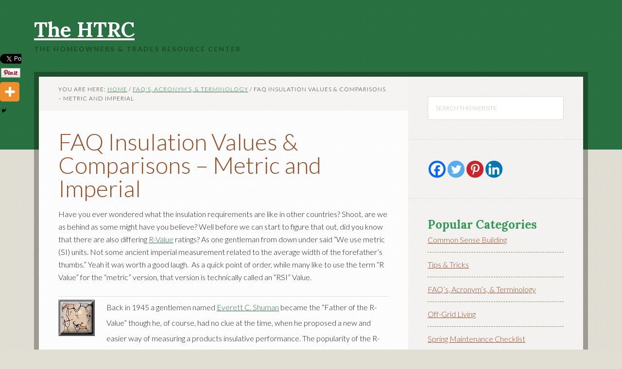

--- FILE ---
content_type: text/html; charset=UTF-8
request_url: http://thehtrc.com/2021/insulation-metric-imperial
body_size: 15760
content:
<!DOCTYPE html>
<html lang="en-US">
<head >
<meta charset="UTF-8" />
<meta name="viewport" content="width=device-width, initial-scale=1" />
<title>FAQ Insulation Values &#038; Comparisons &#8211; Metric and Imperial</title>
<meta name='robots' content='max-image-preview:large' />
	<style>img:is([sizes="auto" i], [sizes^="auto," i]) { contain-intrinsic-size: 3000px 1500px }</style>
	<link rel='dns-prefetch' href='//www.googletagmanager.com' />
<link rel='dns-prefetch' href='//fonts.googleapis.com' />
<link rel="alternate" type="application/rss+xml" title="The HTRC &raquo; Feed" href="https://thehtrc.com/feed" />
<link rel="alternate" type="application/rss+xml" title="The HTRC &raquo; Comments Feed" href="https://thehtrc.com/comments/feed" />
<link rel="canonical" href="https://thehtrc.com/2021/insulation-metric-imperial" />
<!-- Genesis Open Graph -->
<meta property="og:title" content="FAQ Insulation Values &#038; Comparisons &#8211; Metric and Imperial" />
<meta property="og:type" content="article" />
<meta property="og:url" content="https://thehtrc.com/2021/insulation-metric-imperial/" />
<meta property="og:image" content="https://thehtrc.com/wp-content/uploads/shuman-rvalue-marker.jpg" />
<meta property="og:image:width" content="238" />
<meta property="og:image:height" content="315" />
<style type="text/css" media="all">@font-face{font-family:'Lato';font-display:block;font-style:normal;font-weight:300;font-display:swap;src:url(https://fonts.gstatic.com/s/lato/v24/S6u9w4BMUTPHh7USSwaPGQ3q5d0N7w.woff2) format('woff2');unicode-range:U+0100-02BA,U+02BD-02C5,U+02C7-02CC,U+02CE-02D7,U+02DD-02FF,U+0304,U+0308,U+0329,U+1D00-1DBF,U+1E00-1E9F,U+1EF2-1EFF,U+2020,U+20A0-20AB,U+20AD-20C0,U+2113,U+2C60-2C7F,U+A720-A7FF}@font-face{font-family:'Lato';font-display:block;font-style:normal;font-weight:300;font-display:swap;src:url(https://fonts.gstatic.com/s/lato/v24/S6u9w4BMUTPHh7USSwiPGQ3q5d0.woff2) format('woff2');unicode-range:U+0000-00FF,U+0131,U+0152-0153,U+02BB-02BC,U+02C6,U+02DA,U+02DC,U+0304,U+0308,U+0329,U+2000-206F,U+20AC,U+2122,U+2191,U+2193,U+2212,U+2215,U+FEFF,U+FFFD}@font-face{font-family:'Lato';font-display:block;font-style:normal;font-weight:700;font-display:swap;src:url(https://fonts.gstatic.com/s/lato/v24/S6u9w4BMUTPHh6UVSwaPGQ3q5d0N7w.woff2) format('woff2');unicode-range:U+0100-02BA,U+02BD-02C5,U+02C7-02CC,U+02CE-02D7,U+02DD-02FF,U+0304,U+0308,U+0329,U+1D00-1DBF,U+1E00-1E9F,U+1EF2-1EFF,U+2020,U+20A0-20AB,U+20AD-20C0,U+2113,U+2C60-2C7F,U+A720-A7FF}@font-face{font-family:'Lato';font-display:block;font-style:normal;font-weight:700;font-display:swap;src:url(https://fonts.gstatic.com/s/lato/v24/S6u9w4BMUTPHh6UVSwiPGQ3q5d0.woff2) format('woff2');unicode-range:U+0000-00FF,U+0131,U+0152-0153,U+02BB-02BC,U+02C6,U+02DA,U+02DC,U+0304,U+0308,U+0329,U+2000-206F,U+20AC,U+2122,U+2191,U+2193,U+2212,U+2215,U+FEFF,U+FFFD}@font-face{font-family:'Lora';font-display:block;font-style:normal;font-weight:700;font-display:swap;src:url(https://fonts.gstatic.com/s/lora/v37/0QI6MX1D_JOuGQbT0gvTJPa787z5vBJMkq18ndeYxZ2JTg.woff2) format('woff2');unicode-range:U+0460-052F,U+1C80-1C8A,U+20B4,U+2DE0-2DFF,U+A640-A69F,U+FE2E-FE2F}@font-face{font-family:'Lora';font-display:block;font-style:normal;font-weight:700;font-display:swap;src:url(https://fonts.gstatic.com/s/lora/v37/0QI6MX1D_JOuGQbT0gvTJPa787z5vBJFkq18ndeYxZ2JTg.woff2) format('woff2');unicode-range:U+0301,U+0400-045F,U+0490-0491,U+04B0-04B1,U+2116}@font-face{font-family:'Lora';font-display:block;font-style:normal;font-weight:700;font-display:swap;src:url(https://fonts.gstatic.com/s/lora/v37/0QI6MX1D_JOuGQbT0gvTJPa787z5vBI9kq18ndeYxZ2JTg.woff2) format('woff2');unicode-range:U+0302-0303,U+0305,U+0307-0308,U+0310,U+0312,U+0315,U+031A,U+0326-0327,U+032C,U+032F-0330,U+0332-0333,U+0338,U+033A,U+0346,U+034D,U+0391-03A1,U+03A3-03A9,U+03B1-03C9,U+03D1,U+03D5-03D6,U+03F0-03F1,U+03F4-03F5,U+2016-2017,U+2034-2038,U+203C,U+2040,U+2043,U+2047,U+2050,U+2057,U+205F,U+2070-2071,U+2074-208E,U+2090-209C,U+20D0-20DC,U+20E1,U+20E5-20EF,U+2100-2112,U+2114-2115,U+2117-2121,U+2123-214F,U+2190,U+2192,U+2194-21AE,U+21B0-21E5,U+21F1-21F2,U+21F4-2211,U+2213-2214,U+2216-22FF,U+2308-230B,U+2310,U+2319,U+231C-2321,U+2336-237A,U+237C,U+2395,U+239B-23B7,U+23D0,U+23DC-23E1,U+2474-2475,U+25AF,U+25B3,U+25B7,U+25BD,U+25C1,U+25CA,U+25CC,U+25FB,U+266D-266F,U+27C0-27FF,U+2900-2AFF,U+2B0E-2B11,U+2B30-2B4C,U+2BFE,U+3030,U+FF5B,U+FF5D,U+1D400-1D7FF,U+1EE00-1EEFF}@font-face{font-family:'Lora';font-display:block;font-style:normal;font-weight:700;font-display:swap;src:url(https://fonts.gstatic.com/s/lora/v37/0QI6MX1D_JOuGQbT0gvTJPa787z5vBIvkq18ndeYxZ2JTg.woff2) format('woff2');unicode-range:U+0001-000C,U+000E-001F,U+007F-009F,U+20DD-20E0,U+20E2-20E4,U+2150-218F,U+2190,U+2192,U+2194-2199,U+21AF,U+21E6-21F0,U+21F3,U+2218-2219,U+2299,U+22C4-22C6,U+2300-243F,U+2440-244A,U+2460-24FF,U+25A0-27BF,U+2800-28FF,U+2921-2922,U+2981,U+29BF,U+29EB,U+2B00-2BFF,U+4DC0-4DFF,U+FFF9-FFFB,U+10140-1018E,U+10190-1019C,U+101A0,U+101D0-101FD,U+102E0-102FB,U+10E60-10E7E,U+1D2C0-1D2D3,U+1D2E0-1D37F,U+1F000-1F0FF,U+1F100-1F1AD,U+1F1E6-1F1FF,U+1F30D-1F30F,U+1F315,U+1F31C,U+1F31E,U+1F320-1F32C,U+1F336,U+1F378,U+1F37D,U+1F382,U+1F393-1F39F,U+1F3A7-1F3A8,U+1F3AC-1F3AF,U+1F3C2,U+1F3C4-1F3C6,U+1F3CA-1F3CE,U+1F3D4-1F3E0,U+1F3ED,U+1F3F1-1F3F3,U+1F3F5-1F3F7,U+1F408,U+1F415,U+1F41F,U+1F426,U+1F43F,U+1F441-1F442,U+1F444,U+1F446-1F449,U+1F44C-1F44E,U+1F453,U+1F46A,U+1F47D,U+1F4A3,U+1F4B0,U+1F4B3,U+1F4B9,U+1F4BB,U+1F4BF,U+1F4C8-1F4CB,U+1F4D6,U+1F4DA,U+1F4DF,U+1F4E3-1F4E6,U+1F4EA-1F4ED,U+1F4F7,U+1F4F9-1F4FB,U+1F4FD-1F4FE,U+1F503,U+1F507-1F50B,U+1F50D,U+1F512-1F513,U+1F53E-1F54A,U+1F54F-1F5FA,U+1F610,U+1F650-1F67F,U+1F687,U+1F68D,U+1F691,U+1F694,U+1F698,U+1F6AD,U+1F6B2,U+1F6B9-1F6BA,U+1F6BC,U+1F6C6-1F6CF,U+1F6D3-1F6D7,U+1F6E0-1F6EA,U+1F6F0-1F6F3,U+1F6F7-1F6FC,U+1F700-1F7FF,U+1F800-1F80B,U+1F810-1F847,U+1F850-1F859,U+1F860-1F887,U+1F890-1F8AD,U+1F8B0-1F8BB,U+1F8C0-1F8C1,U+1F900-1F90B,U+1F93B,U+1F946,U+1F984,U+1F996,U+1F9E9,U+1FA00-1FA6F,U+1FA70-1FA7C,U+1FA80-1FA89,U+1FA8F-1FAC6,U+1FACE-1FADC,U+1FADF-1FAE9,U+1FAF0-1FAF8,U+1FB00-1FBFF}@font-face{font-family:'Lora';font-display:block;font-style:normal;font-weight:700;font-display:swap;src:url(https://fonts.gstatic.com/s/lora/v37/0QI6MX1D_JOuGQbT0gvTJPa787z5vBJOkq18ndeYxZ2JTg.woff2) format('woff2');unicode-range:U+0102-0103,U+0110-0111,U+0128-0129,U+0168-0169,U+01A0-01A1,U+01AF-01B0,U+0300-0301,U+0303-0304,U+0308-0309,U+0323,U+0329,U+1EA0-1EF9,U+20AB}@font-face{font-family:'Lora';font-display:block;font-style:normal;font-weight:700;font-display:swap;src:url(https://fonts.gstatic.com/s/lora/v37/0QI6MX1D_JOuGQbT0gvTJPa787z5vBJPkq18ndeYxZ2JTg.woff2) format('woff2');unicode-range:U+0100-02BA,U+02BD-02C5,U+02C7-02CC,U+02CE-02D7,U+02DD-02FF,U+0304,U+0308,U+0329,U+1D00-1DBF,U+1E00-1E9F,U+1EF2-1EFF,U+2020,U+20A0-20AB,U+20AD-20C0,U+2113,U+2C60-2C7F,U+A720-A7FF}@font-face{font-family:'Lora';font-display:block;font-style:normal;font-weight:700;font-display:swap;src:url(https://fonts.gstatic.com/s/lora/v37/0QI6MX1D_JOuGQbT0gvTJPa787z5vBJBkq18ndeYxZ0.woff2) format('woff2');unicode-range:U+0000-00FF,U+0131,U+0152-0153,U+02BB-02BC,U+02C6,U+02DA,U+02DC,U+0304,U+0308,U+0329,U+2000-206F,U+20AC,U+2122,U+2191,U+2193,U+2212,U+2215,U+FEFF,U+FFFD}</style>
<style id='classic-theme-styles-inline-css' type='text/css'>
/*! This file is auto-generated */
.wp-block-button__link{color:#fff;background-color:#32373c;border-radius:9999px;box-shadow:none;text-decoration:none;padding:calc(.667em + 2px) calc(1.333em + 2px);font-size:1.125em}.wp-block-file__button{background:#32373c;color:#fff;text-decoration:none}
</style>
<style id='global-styles-inline-css' type='text/css'>
:root{--wp--preset--aspect-ratio--square: 1;--wp--preset--aspect-ratio--4-3: 4/3;--wp--preset--aspect-ratio--3-4: 3/4;--wp--preset--aspect-ratio--3-2: 3/2;--wp--preset--aspect-ratio--2-3: 2/3;--wp--preset--aspect-ratio--16-9: 16/9;--wp--preset--aspect-ratio--9-16: 9/16;--wp--preset--color--black: #000000;--wp--preset--color--cyan-bluish-gray: #abb8c3;--wp--preset--color--white: #ffffff;--wp--preset--color--pale-pink: #f78da7;--wp--preset--color--vivid-red: #cf2e2e;--wp--preset--color--luminous-vivid-orange: #ff6900;--wp--preset--color--luminous-vivid-amber: #fcb900;--wp--preset--color--light-green-cyan: #7bdcb5;--wp--preset--color--vivid-green-cyan: #00d084;--wp--preset--color--pale-cyan-blue: #8ed1fc;--wp--preset--color--vivid-cyan-blue: #0693e3;--wp--preset--color--vivid-purple: #9b51e0;--wp--preset--gradient--vivid-cyan-blue-to-vivid-purple: linear-gradient(135deg,rgba(6,147,227,1) 0%,rgb(155,81,224) 100%);--wp--preset--gradient--light-green-cyan-to-vivid-green-cyan: linear-gradient(135deg,rgb(122,220,180) 0%,rgb(0,208,130) 100%);--wp--preset--gradient--luminous-vivid-amber-to-luminous-vivid-orange: linear-gradient(135deg,rgba(252,185,0,1) 0%,rgba(255,105,0,1) 100%);--wp--preset--gradient--luminous-vivid-orange-to-vivid-red: linear-gradient(135deg,rgba(255,105,0,1) 0%,rgb(207,46,46) 100%);--wp--preset--gradient--very-light-gray-to-cyan-bluish-gray: linear-gradient(135deg,rgb(238,238,238) 0%,rgb(169,184,195) 100%);--wp--preset--gradient--cool-to-warm-spectrum: linear-gradient(135deg,rgb(74,234,220) 0%,rgb(151,120,209) 20%,rgb(207,42,186) 40%,rgb(238,44,130) 60%,rgb(251,105,98) 80%,rgb(254,248,76) 100%);--wp--preset--gradient--blush-light-purple: linear-gradient(135deg,rgb(255,206,236) 0%,rgb(152,150,240) 100%);--wp--preset--gradient--blush-bordeaux: linear-gradient(135deg,rgb(254,205,165) 0%,rgb(254,45,45) 50%,rgb(107,0,62) 100%);--wp--preset--gradient--luminous-dusk: linear-gradient(135deg,rgb(255,203,112) 0%,rgb(199,81,192) 50%,rgb(65,88,208) 100%);--wp--preset--gradient--pale-ocean: linear-gradient(135deg,rgb(255,245,203) 0%,rgb(182,227,212) 50%,rgb(51,167,181) 100%);--wp--preset--gradient--electric-grass: linear-gradient(135deg,rgb(202,248,128) 0%,rgb(113,206,126) 100%);--wp--preset--gradient--midnight: linear-gradient(135deg,rgb(2,3,129) 0%,rgb(40,116,252) 100%);--wp--preset--font-size--small: 13px;--wp--preset--font-size--medium: 20px;--wp--preset--font-size--large: 36px;--wp--preset--font-size--x-large: 42px;--wp--preset--spacing--20: 0.44rem;--wp--preset--spacing--30: 0.67rem;--wp--preset--spacing--40: 1rem;--wp--preset--spacing--50: 1.5rem;--wp--preset--spacing--60: 2.25rem;--wp--preset--spacing--70: 3.38rem;--wp--preset--spacing--80: 5.06rem;--wp--preset--shadow--natural: 6px 6px 9px rgba(0, 0, 0, 0.2);--wp--preset--shadow--deep: 12px 12px 50px rgba(0, 0, 0, 0.4);--wp--preset--shadow--sharp: 6px 6px 0px rgba(0, 0, 0, 0.2);--wp--preset--shadow--outlined: 6px 6px 0px -3px rgba(255, 255, 255, 1), 6px 6px rgba(0, 0, 0, 1);--wp--preset--shadow--crisp: 6px 6px 0px rgba(0, 0, 0, 1);}:where(.is-layout-flex){gap: 0.5em;}:where(.is-layout-grid){gap: 0.5em;}body .is-layout-flex{display: flex;}.is-layout-flex{flex-wrap: wrap;align-items: center;}.is-layout-flex > :is(*, div){margin: 0;}body .is-layout-grid{display: grid;}.is-layout-grid > :is(*, div){margin: 0;}:where(.wp-block-columns.is-layout-flex){gap: 2em;}:where(.wp-block-columns.is-layout-grid){gap: 2em;}:where(.wp-block-post-template.is-layout-flex){gap: 1.25em;}:where(.wp-block-post-template.is-layout-grid){gap: 1.25em;}.has-black-color{color: var(--wp--preset--color--black) !important;}.has-cyan-bluish-gray-color{color: var(--wp--preset--color--cyan-bluish-gray) !important;}.has-white-color{color: var(--wp--preset--color--white) !important;}.has-pale-pink-color{color: var(--wp--preset--color--pale-pink) !important;}.has-vivid-red-color{color: var(--wp--preset--color--vivid-red) !important;}.has-luminous-vivid-orange-color{color: var(--wp--preset--color--luminous-vivid-orange) !important;}.has-luminous-vivid-amber-color{color: var(--wp--preset--color--luminous-vivid-amber) !important;}.has-light-green-cyan-color{color: var(--wp--preset--color--light-green-cyan) !important;}.has-vivid-green-cyan-color{color: var(--wp--preset--color--vivid-green-cyan) !important;}.has-pale-cyan-blue-color{color: var(--wp--preset--color--pale-cyan-blue) !important;}.has-vivid-cyan-blue-color{color: var(--wp--preset--color--vivid-cyan-blue) !important;}.has-vivid-purple-color{color: var(--wp--preset--color--vivid-purple) !important;}.has-black-background-color{background-color: var(--wp--preset--color--black) !important;}.has-cyan-bluish-gray-background-color{background-color: var(--wp--preset--color--cyan-bluish-gray) !important;}.has-white-background-color{background-color: var(--wp--preset--color--white) !important;}.has-pale-pink-background-color{background-color: var(--wp--preset--color--pale-pink) !important;}.has-vivid-red-background-color{background-color: var(--wp--preset--color--vivid-red) !important;}.has-luminous-vivid-orange-background-color{background-color: var(--wp--preset--color--luminous-vivid-orange) !important;}.has-luminous-vivid-amber-background-color{background-color: var(--wp--preset--color--luminous-vivid-amber) !important;}.has-light-green-cyan-background-color{background-color: var(--wp--preset--color--light-green-cyan) !important;}.has-vivid-green-cyan-background-color{background-color: var(--wp--preset--color--vivid-green-cyan) !important;}.has-pale-cyan-blue-background-color{background-color: var(--wp--preset--color--pale-cyan-blue) !important;}.has-vivid-cyan-blue-background-color{background-color: var(--wp--preset--color--vivid-cyan-blue) !important;}.has-vivid-purple-background-color{background-color: var(--wp--preset--color--vivid-purple) !important;}.has-black-border-color{border-color: var(--wp--preset--color--black) !important;}.has-cyan-bluish-gray-border-color{border-color: var(--wp--preset--color--cyan-bluish-gray) !important;}.has-white-border-color{border-color: var(--wp--preset--color--white) !important;}.has-pale-pink-border-color{border-color: var(--wp--preset--color--pale-pink) !important;}.has-vivid-red-border-color{border-color: var(--wp--preset--color--vivid-red) !important;}.has-luminous-vivid-orange-border-color{border-color: var(--wp--preset--color--luminous-vivid-orange) !important;}.has-luminous-vivid-amber-border-color{border-color: var(--wp--preset--color--luminous-vivid-amber) !important;}.has-light-green-cyan-border-color{border-color: var(--wp--preset--color--light-green-cyan) !important;}.has-vivid-green-cyan-border-color{border-color: var(--wp--preset--color--vivid-green-cyan) !important;}.has-pale-cyan-blue-border-color{border-color: var(--wp--preset--color--pale-cyan-blue) !important;}.has-vivid-cyan-blue-border-color{border-color: var(--wp--preset--color--vivid-cyan-blue) !important;}.has-vivid-purple-border-color{border-color: var(--wp--preset--color--vivid-purple) !important;}.has-vivid-cyan-blue-to-vivid-purple-gradient-background{background: var(--wp--preset--gradient--vivid-cyan-blue-to-vivid-purple) !important;}.has-light-green-cyan-to-vivid-green-cyan-gradient-background{background: var(--wp--preset--gradient--light-green-cyan-to-vivid-green-cyan) !important;}.has-luminous-vivid-amber-to-luminous-vivid-orange-gradient-background{background: var(--wp--preset--gradient--luminous-vivid-amber-to-luminous-vivid-orange) !important;}.has-luminous-vivid-orange-to-vivid-red-gradient-background{background: var(--wp--preset--gradient--luminous-vivid-orange-to-vivid-red) !important;}.has-very-light-gray-to-cyan-bluish-gray-gradient-background{background: var(--wp--preset--gradient--very-light-gray-to-cyan-bluish-gray) !important;}.has-cool-to-warm-spectrum-gradient-background{background: var(--wp--preset--gradient--cool-to-warm-spectrum) !important;}.has-blush-light-purple-gradient-background{background: var(--wp--preset--gradient--blush-light-purple) !important;}.has-blush-bordeaux-gradient-background{background: var(--wp--preset--gradient--blush-bordeaux) !important;}.has-luminous-dusk-gradient-background{background: var(--wp--preset--gradient--luminous-dusk) !important;}.has-pale-ocean-gradient-background{background: var(--wp--preset--gradient--pale-ocean) !important;}.has-electric-grass-gradient-background{background: var(--wp--preset--gradient--electric-grass) !important;}.has-midnight-gradient-background{background: var(--wp--preset--gradient--midnight) !important;}.has-small-font-size{font-size: var(--wp--preset--font-size--small) !important;}.has-medium-font-size{font-size: var(--wp--preset--font-size--medium) !important;}.has-large-font-size{font-size: var(--wp--preset--font-size--large) !important;}.has-x-large-font-size{font-size: var(--wp--preset--font-size--x-large) !important;}
:where(.wp-block-post-template.is-layout-flex){gap: 1.25em;}:where(.wp-block-post-template.is-layout-grid){gap: 1.25em;}
:where(.wp-block-columns.is-layout-flex){gap: 2em;}:where(.wp-block-columns.is-layout-grid){gap: 2em;}
:root :where(.wp-block-pullquote){font-size: 1.5em;line-height: 1.6;}
</style>
<link rel='stylesheet' id='wpo_min-header-0-css' href='http://thehtrc.com/wp-content/cache/wpo-minify/1758005789/assets/wpo-minify-header-3f403ea2.min.css' type='text/css' media='all' />
<script type="text/javascript" src="http://thehtrc.com/wp-content/cache/wpo-minify/1758005789/assets/wpo-minify-header-c3c31ef9.min.js" id="wpo_min-header-0-js"></script>
<script type="text/javascript" src="http://thehtrc.com/wp-content/cache/wpo-minify/1758005789/assets/wpo-minify-header-692b0928.min.js" id="wpo_min-header-1-js"></script>

<!-- Google tag (gtag.js) snippet added by Site Kit -->
<!-- Google Analytics snippet added by Site Kit -->
<script type="text/javascript" src="https://www.googletagmanager.com/gtag/js?id=G-HKGHMBV6NG" id="google_gtagjs-js" async></script>
<script type="text/javascript" id="google_gtagjs-js-after">
/* <![CDATA[ */
window.dataLayer = window.dataLayer || [];function gtag(){dataLayer.push(arguments);}
gtag("set","linker",{"domains":["thehtrc.com"]});
gtag("js", new Date());
gtag("set", "developer_id.dZTNiMT", true);
gtag("config", "G-HKGHMBV6NG");
/* ]]> */
</script>
<link rel="https://api.w.org/" href="https://thehtrc.com/wp-json/" /><link rel="alternate" title="JSON" type="application/json" href="https://thehtrc.com/wp-json/wp/v2/posts/18795" /><link rel="EditURI" type="application/rsd+xml" title="RSD" href="https://thehtrc.com/xmlrpc.php?rsd" />
<link rel="alternate" title="oEmbed (JSON)" type="application/json+oembed" href="https://thehtrc.com/wp-json/oembed/1.0/embed?url=https%3A%2F%2Fthehtrc.com%2F2021%2Finsulation-metric-imperial" />
<link rel="alternate" title="oEmbed (XML)" type="text/xml+oembed" href="https://thehtrc.com/wp-json/oembed/1.0/embed?url=https%3A%2F%2Fthehtrc.com%2F2021%2Finsulation-metric-imperial&#038;format=xml" />
<meta name="generator" content="Site Kit by Google 1.170.0" />        <style>
            #related_posts_thumbnails li {
                border-right: 1px solid #DDDDDD;
                background-color: #FFFFFF            }

            #related_posts_thumbnails li:hover {
                background-color: #EEEEEF;
            }

            .relpost_content {
                font-size: 12px;
                color: #333333;
            }

            .relpost-block-single {
                background-color: #FFFFFF;
                border-right: 1px solid #DDDDDD;
                border-left: 1px solid #DDDDDD;
                margin-right: -1px;
            }

            .relpost-block-single:hover {
                background-color: #EEEEEF;
            }
        </style>

        <link rel="icon" href="https://thehtrc.com/wp-content/uploads/htrc-logo1-150x78.png" sizes="32x32" />
<link rel="icon" href="https://thehtrc.com/wp-content/uploads/htrc-logo1.png" sizes="192x192" />
<link rel="apple-touch-icon" href="https://thehtrc.com/wp-content/uploads/htrc-logo1.png" />
<meta name="msapplication-TileImage" content="https://thehtrc.com/wp-content/uploads/htrc-logo1.png" />
</head>
<body class="wp-singular post-template-default single single-post postid-18795 single-format-standard wp-theme-genesis wp-child-theme-going-green-pro header-full-width content-sidebar genesis-breadcrumbs-visible genesis-footer-widgets-hidden going-green-pro-forest" itemscope itemtype="https://schema.org/WebPage"><div class="site-container"><header class="site-header" itemscope itemtype="https://schema.org/WPHeader"><div class="wrap"><div class="title-area"><p class="site-title" itemprop="headline"><a href="https://thehtrc.com/">The HTRC</a></p><p class="site-description" itemprop="description">The Homeowners &amp; Trades Resource Center</p></div></div></header><div class="site-inner"><div class="wrap"><div class="content-sidebar-wrap"><main class="content"><div class="breadcrumb" itemscope itemtype="https://schema.org/BreadcrumbList">You are here: <span class="breadcrumb-link-wrap" itemprop="itemListElement" itemscope itemtype="https://schema.org/ListItem"><a class="breadcrumb-link" href="https://thehtrc.com/" itemprop="item"><span class="breadcrumb-link-text-wrap" itemprop="name">Home</span></a><meta itemprop="position" content="1"></span> <span aria-label="breadcrumb separator">/</span> <span class="breadcrumb-link-wrap" itemprop="itemListElement" itemscope itemtype="https://schema.org/ListItem"><a class="breadcrumb-link" href="https://thehtrc.com/category/faqs" itemprop="item"><span class="breadcrumb-link-text-wrap" itemprop="name">FAQ's, Acronym’s, &amp; Terminology</span></a><meta itemprop="position" content="2"></span> <span aria-label="breadcrumb separator">/</span> FAQ Insulation Values &#038; Comparisons &#8211; Metric and Imperial</div><article class="post-18795 post type-post status-publish format-standard has-post-thumbnail category-faqs tag-insulation entry" aria-label="FAQ Insulation Values &#038; Comparisons &#8211; Metric and Imperial" itemscope itemtype="https://schema.org/CreativeWork"><header class="entry-header"><h1 class="entry-title" itemprop="headline">FAQ Insulation Values &#038; Comparisons &#8211; Metric and Imperial</h1>
</header><div class="entry-content" itemprop="text"><p>Have you ever wondered what the insulation requirements are like in other countries? Shoot, are we as behind as some might have you believe? Well before we can start to figure that out, did you know that there are also differing <span class="wp-glossary wpg-tooltip" data-termid="6559" data-content="excerpt" data-qtipstyle="cream"><a href="https://thehtrc.com/glossary/r-value"  title="R-Value">R-Value</a></span> ratings? As one gentleman from down under said &#8220;We use metric (SI) units. Not some ancient imperial measurement related to the average width of the forefather&#8217;s thumbs.&#8221; Yeah it was worth a good laugh.  As a quick point of order, while many like to use the term &#8220;R Value&#8221; for the &#8220;metric&#8221; version, that version is technically called an &#8220;RSI&#8221; Value.</p>
<table>
<tbody>
<tr>
<td><img decoding="async" class="alignleft size-full wp-image-4984" src="https://thehtrc.com/wp-content/uploads/history.jpg" width="75" height="75" />Back in 1945 a gentlemen named <a href="https://www.libraries.psu.edu/findingaids/1338.htm">Everett C. Shuman</a> became the &#8220;Father of the R-Value&#8221; though he, of course, had no clue at the time, when he proposed a new and easier way of measuring a products insulative performance. The popularity of the R-Value really took off in the 70&#8217;s (can anyone say OPEC Oil Crisis) as it was easily understood by almost everyone. The higher the number the better&#8230; Back in 1979, the Federal Trade Commission (FTC) got involved &amp; we now have <a href="https://www.govregs.com/regulations/title16_chapterI_part460" target="_blank" rel="noopener">16 CFR §460</a> aka Labeling and Advertising of Home Insulation.</td>
</tr>
</tbody>
</table>
<h2>The Math &#8211; R vs. RSI:</h2>
<p><img loading="lazy" decoding="async" class="alignleft size-full wp-image-18807" src="https://thehtrc.com/wp-content/uploads/shuman-rvalue-marker.jpg" alt="" width="238" height="315" srcset="https://thehtrc.com/wp-content/uploads/shuman-rvalue-marker.jpg 238w, https://thehtrc.com/wp-content/uploads/shuman-rvalue-marker-227x300.jpg 227w, https://thehtrc.com/wp-content/uploads/shuman-rvalue-marker-113x150.jpg 113w" sizes="auto, (max-width: 238px) 100vw, 238px" />Essentially both measurements still show resistance of heat transfer &#8211; the higher the number, the more resistance so, so far &#8211; so good. For us &#8220;Imperialists&#8221; the formula is <strong>(R = ft 2 ·F°·h/BTU)</strong> whereas the Metric crowd uses <strong>(RSI = m 2 ·K/W)</strong>. So foot versus meter, Fahrenheit versus Kelvin, and BTU versus Watt&#8230; That sure sounds like a nightmare to compute but, there is one simple equation to allowing for one to convert between the two. If you take RSI and multiply by 5.67826 you get the R-Value &amp; vice versa &#8211; if you take an R-Value &amp; divide that number by 5.67826 you now have the RSI Value.</p>
<h2>Isn&#8217;t the &#8220;International&#8221; Code, International?</h2>
<p>The ICC (International Code Council) is &#8220;International&#8221; so the answer is simple right, I mean doesn&#8217;t everyone follow it? Yeah, that would be a no. To see which countries have adopted which codes of the ICC you should go to: <a href="https://www.iccsafe.org/about/overview/international-code-adoptions/">Local Representatives &#8211; ICC (iccsafe.org)</a> In short Mexico (used IECC for the first Energy Conservation Model Code outside of the U.S.), Abu Dhabi &amp; the Caribbean Community and Common Market also use the IECC as a base for their respective versions. Yep that&#8217;s it.</p>
<h2>How about other markets?</h2>
<p>Heh, talk about a nightmare trying to find their standards or versions (as RSI stands for a few other things, etc&#8230;). Assuming you can you can find them, you find out that they did some weird tweak that essentially makes it meaningless trying to compare apples to apples. For example, the Brits have a system where they list the minimally accepted performance (they use USI &#8211; Value) based on thickness and then you have to go to another section to see what the depth is required to then calculate it out&#8230; Quite honestly the Europeans (as they themselves say) have been lax on insulation requirements except for most super cold places.</p>
<p>In most cases, you will find that many countries create a star based system where equipment &amp; insulation is combined into some sort of metric or they have adopted a PassivHaus type standard where you figure out how much energy would theoretically be used per meter to heat or cool a place and then stay below X. While we may actually head towards that type of system, (done in Square Footage of course) we are not there yet &amp; it makes it impossible to compare. Another issue is even if you know for example that <a href="https://www.building.govt.nz/building-code-compliance/h-energy-efficiency/h1-energy-efficiency/building-code-requirements-for-house-insulation/house-insulation-requirements/">New Zealand</a> requires a 1.9 Wall &amp; 2.9 Ceiling Insulation, what do you want to compare it to climate wise? So with that in mind here are two markets &amp; climates similar to ours.</p>
<p><strong>UPDATE:</strong> (2.16.21) Recently the ICC has produced a <a href="https://www.iccsafe.org/products-and-services/global-services/global-codes/">Global Building Codes Tool</a> which can be used to lookup &#8220;building&#8221; codes in other countries &#8211; be forewarned it is very much a work in progress but if you are curious it can be a good place to start.</p>
<h2>Canada:</h2>
<p>Canada uses the same Climate Zones (<strong>CZ</strong>) though theirs needless to say range from CZ 4-8 (though they do have CZ 7 broken into 2 parts.) They also list both the US R-Value and the RSI value in their charts &#8211; hmm, joys of being next to the US? 🙂 One small issue is they list &#8220;effective&#8221; R/RSI value for an assembly instead of just for a product. Yes, we also have something similar, but it is in a separate table and called the Equivalent U-Factor table.</p>
<p>Probably the biggest issue they have, is there are at least 4 major codes (National Building Code / National Energy Code / Ontario Building Code / Quebec Building Code) &amp; even if you fall under the &#8220;National&#8221; version you might have a tweaked version based on local <span class="wp-glossary wpg-tooltip" data-termid="9908" data-content="excerpt" data-qtipstyle="cream"><a href="https://thehtrc.com/glossary/ahj"  title="AHJ">AHJ</a></span>. For example this one comes courtesy of the British Columbia Building Code. (The stars are mine &amp; will be discussed more in a future piece)</p>
<p><img loading="lazy" decoding="async" class="alignnone wp-image-18813 size-large" src="https://thehtrc.com/wp-content/uploads/Canada-Insulation-578x397.jpg" alt="" width="578" height="397" srcset="https://thehtrc.com/wp-content/uploads/Canada-Insulation-578x397.jpg 578w, https://thehtrc.com/wp-content/uploads/Canada-Insulation-300x206.jpg 300w, https://thehtrc.com/wp-content/uploads/Canada-Insulation-150x103.jpg 150w, https://thehtrc.com/wp-content/uploads/Canada-Insulation.jpg 746w" sizes="auto, (max-width: 578px) 100vw, 578px" /></p>
<p>Another big issue, is you can have different requirements based on if you are using an HRV, what the AFUE is, or if you using Electric Space Heating&#8230; For example on the walls you could be looking at anywhere from an R 15.8 to R 32 in Climate zones 4 &#8211; 6 depending on those factors / CZ 7 &amp; 8 would be 16.9 &#8211; 34. Back in 2017 they did update the &#8220;National Energy Code&#8221; which I have charted out at the end for comparison with ours and&#8230; (oh &amp; of course once I got a copy of their 2017 codes &#8211; they switched over to U(SI)-Values only&#8230;)</p>
<h2>Australia:</h2>
<p><a href="https://ncc.abcb.gov.au/ncc-online/NCC/2016-A1/NCC-2016-Volume-Two/Part-312-Energy-Efficiency/Part-3121-Building-Fabric/" target="_blank" rel="noopener">Australia</a> is actually the reason I started this post in the first place. It is interesting listening and talking to some of them about their &#8220;standard&#8221; &amp;/or figuring out some of their terms like Air Sealing = Draught Proofing. One funny thing they do also, is base their RSI-Value for the roof on the color of the roof which we don&#8217;t do here as colors can be changed. With that said it is not fully based on &#8220;color&#8221; but also lists &#8220;Absorptance&#8221; which we discuss in <a href="https://thehtrc.com/2012/common-sense-building-cool-roof">Cool Roof</a>. Their wall insulation can also be lowered due to shading.</p>
<p>The following map shows how the Building Codes layout the climate zones for Australia.</p>
<ul>
<li>Climate zone 1 &#8211; high humidity summer, warm winter</li>
<li>Climate zone 2 &#8211; warm humid summer, mild winter</li>
<li>Climate zone 3 &#8211; hot dry summer, warm winter (Max high was 128.8 F &#8211; 53.3 C in 1889)</li>
<li>Climate zone 4 &#8211; hot dry summer, cool winter</li>
<li>Climate zone 5 &#8211; warm temperate</li>
<li>Climate zone 6 &#8211; mild temperate</li>
<li>Climate zone 7 &#8211; cool temperate (Max low was -9.4F / -23.3 C in 1994)</li>
<li>Climate zone 8 &#8211; alpine</li>
</ul>
<p><img loading="lazy" decoding="async" class="alignnone size-full wp-image-18810" src="https://thehtrc.com/wp-content/uploads/australia-climate-zone.jpg" alt="" width="610" height="550" srcset="https://thehtrc.com/wp-content/uploads/australia-climate-zone.jpg 610w, https://thehtrc.com/wp-content/uploads/australia-climate-zone-300x270.jpg 300w, https://thehtrc.com/wp-content/uploads/australia-climate-zone-578x521.jpg 578w, https://thehtrc.com/wp-content/uploads/australia-climate-zone-150x135.jpg 150w" sizes="auto, (max-width: 610px) 100vw, 610px" /></p>
<p>The following government maps shows a slightly different take on their climate zones which can help one to visualize more of the climate issues they face&#8230;</p>
<p><img loading="lazy" decoding="async" class="alignnone size-full wp-image-18811" src="https://thehtrc.com/wp-content/uploads/AustralianClimateZoneMap.png" alt="" width="640" height="441" srcset="https://thehtrc.com/wp-content/uploads/AustralianClimateZoneMap.png 640w, https://thehtrc.com/wp-content/uploads/AustralianClimateZoneMap-300x207.png 300w, https://thehtrc.com/wp-content/uploads/AustralianClimateZoneMap-578x398.png 578w, https://thehtrc.com/wp-content/uploads/AustralianClimateZoneMap-150x103.png 150w" sizes="auto, (max-width: 640px) 100vw, 640px" /></p>
<p>The big issue here is while Australia is pretty close to us size wise (Continental US) their climates and ours don&#8217;t exactly line up. For example, their Temperate aka CZ 7/8 which is also listed as Cool Temperature/Alpine is closer to our Climate Zone 6. The Equatorial / Tropical section aka CZ 1 doesn&#8217;t compare to any of our climate zones as we don&#8217;t have those conditions in the US. It isn&#8217;t until we get to their Subtropical CZ 2 that we can say it is close to our Climate Zone 1. That does make comparisons a tad trickier but here we go:</p>
<h2>US, Canada, Australia Comparison Chart:</h2>
<p>There are generally only 3 items that transfer between the 3 codes: The Ceiling, Walls, &amp; Floor. The Canadian version came from the <a href="https://codes-guides.nrc.ca/">2017 Energy Code NFRC.ca</a>, while the Australian one is from their <a href="https://ncc.abcb.gov.au/">2016 NCC Volume 2 Part 312 on Energy Efficiency</a>. To my knowledge these are the newest codes as of the time of this writing. If any country does have a higher value than the 2021 IECC I highlighted the text.</p>
<p><img loading="lazy" decoding="async" class="alignnone size-full wp-image-18826" src="https://thehtrc.com/wp-content/uploads/USA-Canada-Australia-R-Value-Insulation-Chart.jpg" alt="" width="611" height="667" srcset="https://thehtrc.com/wp-content/uploads/USA-Canada-Australia-R-Value-Insulation-Chart.jpg 611w, https://thehtrc.com/wp-content/uploads/USA-Canada-Australia-R-Value-Insulation-Chart-275x300.jpg 275w, https://thehtrc.com/wp-content/uploads/USA-Canada-Australia-R-Value-Insulation-Chart-529x578.jpg 529w, https://thehtrc.com/wp-content/uploads/USA-Canada-Australia-R-Value-Insulation-Chart-137x150.jpg 137w" sizes="auto, (max-width: 611px) 100vw, 611px" /></p>
<p>Few Quick Notes &#8211; I tried keeping climate zones somewhat close &amp; similar. Also just like any code there can be exceptions or alternative trade-offs but I listed what was the most relevant  option I could with some ranges given especially for the &#8220;roof insulation&#8221; as discussed above.</p>
<ul>
<li>Canada was easy &#8211; even though they have two &#8220;zone 7&#8217;s&#8221; they listed the same numbers so&#8230;</li>
<li>Australia one the other hand&#8230;
<ul>
<li>ACZ 1 &amp; 2 were merged into our CZ 1</li>
<li>ACZ 3  through 6 would be 1 step down on the chart i.e. CZ A3=2, A4=3</li>
<li>ACZ 7 &amp; 8 are  both combined under CZ 6</li>
</ul>
</li>
</ul>
<!-- relpost-thumb-wrapper --><div class="relpost-thumb-wrapper"><!-- filter-class --><div class="relpost-thumb-container"><style>.relpost-block-single-image, .relpost-post-image { margin-bottom: 10px; }</style><h3>Related posts:</h3><div style="clear: both"></div><div style="clear: both"></div><!-- relpost-block-container --><div class="relpost-block-container relpost-block-column-layout" style="--relposth-columns: 3;--relposth-columns_t: 2; --relposth-columns_m: 2"><a href="https://thehtrc.com/2022/gas-vs-diesel-vs-electric-part-deux"class="relpost-block-single" ><div class="relpost-custom-block-single"><div class="relpost-block-single-image rpt-lazyload" aria-hidden="true" role="img" data-bg="https://thehtrc.com/wp-content/uploads/car-chargers-150x89.jpg" style="background: transparent no-repeat scroll 0% 0%; width: 150px; height: 150px; aspect-ratio: 1/1;"></div><div class="relpost-block-single-text"  style="height: 75px;font-family: Arial;  font-size: 12px;  color: #333333;"><h2 class="relpost_card_title">Gas vs Diesel vs Electric: Part Deux</h2></div></div></a><a href="https://thehtrc.com/2016/faq-winter-exterior-hvac-units-cover-ice-dams"class="relpost-block-single" ><div class="relpost-custom-block-single"><div class="relpost-block-single-image rpt-lazyload" aria-hidden="true" role="img" data-bg="https://thehtrc.com/wp-content/uploads/hvac-compressor-146x150.jpg" style="background: transparent no-repeat scroll 0% 0%; width: 150px; height: 150px; aspect-ratio: 1/1;"></div><div class="relpost-block-single-text"  style="height: 75px;font-family: Arial;  font-size: 12px;  color: #333333;"><h2 class="relpost_card_title">FAQ: Exterior HVAC units - Should I cover my unit, or... fall &amp; wintertime questions</h2></div></div></a><a href="https://thehtrc.com/2014/faq-test-smoke-detector-monthly"class="relpost-block-single" ><div class="relpost-custom-block-single"><div class="relpost-block-single-image rpt-lazyload" aria-label="smoke-alarm-test" role="img" data-bg="https://thehtrc.com/wp-content/uploads/smoke-alarm-test.jpg" style="background: transparent no-repeat scroll 0% 0%; width: 150px; height: 150px; aspect-ratio: 1/1;"></div><div class="relpost-block-single-text"  style="height: 75px;font-family: Arial;  font-size: 12px;  color: #333333;"><h2 class="relpost_card_title">FAQ: Do I really need to test smoke detector monthly?</h2></div></div></a><a href="https://thehtrc.com/2014/faq-do-i-need-to-change-my-hvac-filter-monthly"class="relpost-block-single" ><div class="relpost-custom-block-single"><div class="relpost-block-single-image rpt-lazyload" aria-label="what-air-filter" role="img" data-bg="https://thehtrc.com/wp-content/uploads/what-air-filter.jpg" style="background: transparent no-repeat scroll 0% 0%; width: 150px; height: 150px; aspect-ratio: 1/1;"></div><div class="relpost-block-single-text"  style="height: 75px;font-family: Arial;  font-size: 12px;  color: #333333;"><h2 class="relpost_card_title">FAQ: Do I need to change my HVAC filter monthly?</h2></div></div></a><a href="https://thehtrc.com/2008/diy-or-hire-a-contractor-quiz"class="relpost-block-single" ><div class="relpost-custom-block-single"><div class="relpost-block-single-image rpt-lazyload" aria-hidden="true" role="img" data-bg="http://thehtrc.com/wp-content/plugins/related-posts-thumbnails/img/default.png" style="background: transparent no-repeat scroll 0% 0%; width: 150px; height: 150px; aspect-ratio: 1/1;"></div><div class="relpost-block-single-text"  style="height: 75px;font-family: Arial;  font-size: 12px;  color: #333333;"><h2 class="relpost_card_title">Should I hire a contractor or can I do it myself?</h2></div></div></a><a href="https://thehtrc.com/2018/duct-cleaning-waste-worthy-faq"class="relpost-block-single" ><div class="relpost-custom-block-single"><div class="relpost-block-single-image rpt-lazyload" aria-hidden="true" role="img" data-bg="https://thehtrc.com/wp-content/uploads/duct-cleaning-150x139.jpg" style="background: transparent no-repeat scroll 0% 0%; width: 150px; height: 150px; aspect-ratio: 1/1;"></div><div class="relpost-block-single-text"  style="height: 75px;font-family: Arial;  font-size: 12px;  color: #333333;"><h2 class="relpost_card_title">FAQ on Duct Cleaning: All Hype or Worthy Expense?</h2></div></div></a><a href="https://thehtrc.com/2014/bs4d-termites"class="relpost-block-single" ><div class="relpost-custom-block-single"><div class="relpost-block-single-image rpt-lazyload" aria-label="irc termite probablity sheet" role="img" data-bg="https://thehtrc.com/wp-content/uploads/termite.jpg" style="background: transparent no-repeat scroll 0% 0%; width: 150px; height: 150px; aspect-ratio: 1/1;"></div><div class="relpost-block-single-text"  style="height: 75px;font-family: Arial;  font-size: 12px;  color: #333333;"><h2 class="relpost_card_title">BS4D: Termites</h2></div></div></a><a href="https://thehtrc.com/2019/bifold-door-knob-location-faq"class="relpost-block-single" ><div class="relpost-custom-block-single"><div class="relpost-block-single-image rpt-lazyload" aria-hidden="true" role="img" data-bg="https://thehtrc.com/wp-content/uploads/bifold-knob-location-options-92x150.jpg" style="background: transparent no-repeat scroll 0% 0%; width: 150px; height: 150px; aspect-ratio: 1/1;"></div><div class="relpost-block-single-text"  style="height: 75px;font-family: Arial;  font-size: 12px;  color: #333333;"><h2 class="relpost_card_title">FAQ: Bifold door knob location</h2></div></div></a></div><!-- close relpost-block-container --><div style="clear: both"></div></div><!-- close filter class --></div><!-- close relpost-thumb-wrapper -->




<div class='heateor_sss_sharing_container heateor_sss_vertical_sharing heateor_sss_bottom_sharing' style='width:44px;left: -10px;top: 100px;-webkit-box-shadow:none;box-shadow:none;' data-heateor-sss-href='https://thehtrc.com/2021/insulation-metric-imperial'><div class="heateor_sss_sharing_ul"><a aria-label="Tweet" style="padding:8.4px 0!important" class="heateor_sss_twitter_tweet" data-heateor-sss-href="https://thehtrc.com/2021/insulation-metric-imperial"><a href="https://twitter.com/share" class="twitter-share-button" data-url="https://thehtrc.com/2021/insulation-metric-imperial" data-counturl="https://thehtrc.com/2021/insulation-metric-imperial" data-text="FAQ+Insulation+Values+%26+Comparisons+-+Metric+and+Imperial" data-via="The_HTRC" data-lang="en_US">Tweet</a><script>!function(d,s,id) {var js,fjs=d.getElementsByTagName(s)[0],p=/^http:/.test(d.location)?"http":"https";if ( !d.getElementById(id) ) {js=d.createElement(s);js.id=id;js.src=p+"://platform.twitter.com/widgets.js";fjs.parentNode.insertBefore(js,fjs);}}(document, "script", "twitter-wjs");</script></a><a aria-label="Pinterest Pin" style="padding:8.4px 0!important;margin-top:-1px!important" class="heateor_sss_pinterest_pin"><a data-pin-lang="en_US" href="//www.pinterest.com/pin/create/button/?url=https://thehtrc.com/2021/insulation-metric-imperial" data-pin-do="buttonPin" data-pin-config="beside"><img src="//assets.pinterest.com/images/pidgets/pinit_fg_en_rect_gray_20.png" /></a><script type="text/javascript" async src="//assets.pinterest.com/js/pinit.js"></script></a><a aria-label="Facebook Share" style="padding:8.4px 0 !important" class="heateor_sss_facebook_share"><div class="fb-share-button" data-href="https://thehtrc.com/2021/insulation-metric-imperial" data-layout="button"></div></a><a aria-label="Facebook Like" style="padding:8.4px 0 !important" class="heateor_sss_facebook_like"><div class="fb-like" data-href="https://thehtrc.com/2021/insulation-metric-imperial" data-layout="button" data-action="like" data-show-faces="false" data-share="false"></div></a><a class="heateor_sss_more" aria-label="More" title="More" rel="nofollow noopener" style="font-size: 32px!important;border:0;box-shadow:none;display:inline-block!important;font-size:16px;padding:0 4px;vertical-align: middle;display:inline;" href="https://thehtrc.com/2021/insulation-metric-imperial" onclick="event.preventDefault()"><span class="heateor_sss_svg" style="background-color:#ee8e2d;width:40px;height:40px;border-radius:5px;margin:0;display:inline-block!important;opacity:1;float:left;font-size:32px!important;box-shadow:none;display:inline-block;font-size:16px;padding:0 4px;vertical-align:middle;display:inline;background-repeat:repeat;overflow:hidden;padding:0;cursor:pointer;box-sizing:content-box;" onclick="heateorSssMoreSharingPopup(this, 'https://thehtrc.com/2021/insulation-metric-imperial', 'FAQ%20Insulation%20Values%20%26%20Comparisons%20-%20Metric%20and%20Imperial', '' )"><svg xmlns="http://www.w3.org/2000/svg" xmlns:xlink="http://www.w3.org/1999/xlink" viewBox="-.3 0 32 32" version="1.1" width="100%" height="100%" style="display:block;" xml:space="preserve"><g><path fill="#fff" d="M18 14V8h-4v6H8v4h6v6h4v-6h6v-4h-6z" fill-rule="evenodd"></path></g></svg></span></a></div><div class="heateorSssClear"></div></div></div><footer class="entry-footer"><p class="entry-meta"><span class="entry-categories">Filed Under: <a href="https://thehtrc.com/category/faqs" rel="category tag">FAQ's, Acronym’s, &amp; Terminology</a></span> <span class="entry-tags">Tagged With: <a href="https://thehtrc.com/tag/insulation" rel="tag">Insulation</a></span> <time class="entry-time" itemprop="datePublished" datetime="2021-01-19T01:00:00-06:00">January 19, 2021</time> By <span class="entry-author" itemprop="author" itemscope itemtype="https://schema.org/Person"><a href="https://thehtrc.com/author/slstech" class="entry-author-link" rel="author" itemprop="url"><span class="entry-author-name" itemprop="name">SLS</span></a></span>  </p></footer></article></main><aside class="sidebar sidebar-primary widget-area" role="complementary" aria-label="Primary Sidebar" itemscope itemtype="https://schema.org/WPSideBar"><section id="search-4" class="widget widget_search"><div class="widget-wrap"><form class="search-form" method="get" action="https://thehtrc.com/" role="search" itemprop="potentialAction" itemscope itemtype="https://schema.org/SearchAction"><input class="search-form-input" type="search" name="s" id="searchform-1" placeholder="Search this website" itemprop="query-input"><input class="search-form-submit" type="submit" value="Search"><meta content="https://thehtrc.com/?s={s}" itemprop="target"></form></div></section>
<section id="heateor_sss_follow-2" class="widget widget_heateor_sss_follow"><div class="widget-wrap"><div class="heateor_sss_follow_icons_container heateor_sss_bottom_follow"><div class="heateor_sss_follow_ul"><a class="heateor_sss_facebook" href="https://www.facebook.com/TheHTRC" title="Facebook" rel="noopener" target="_blank" style="font-size:32px!important;box-shadow:none;display:inline-block;vertical-align:middle"><span style="background-color:#0765FE;display:inline-block;opacity:1;float:left;font-size:32px;box-shadow:none;display:inline-block;font-size:16px;padding:0 4px;vertical-align:middle;background-repeat:repeat;overflow:hidden;padding:0;cursor:pointer;width:35px;height:35px;border-radius:999px" class="heateor_sss_svg"><svg focusable="false" aria-hidden="true" xmlns="http://www.w3.org/2000/svg" width="100%" height="100%" viewBox="0 0 32 32"><path fill="#fff" d="M28 16c0-6.627-5.373-12-12-12S4 9.373 4 16c0 5.628 3.875 10.35 9.101 11.647v-7.98h-2.474V16H13.1v-1.58c0-4.085 1.849-5.978 5.859-5.978.76 0 2.072.15 2.608.298v3.325c-.283-.03-.775-.045-1.386-.045-1.967 0-2.728.745-2.728 2.683V16h3.92l-.673 3.667h-3.247v8.245C23.395 27.195 28 22.135 28 16Z"></path></svg></span></a><a class="heateor_sss_twitter" href="https://twitter.com/The_HTRC" title="Twitter" rel="noopener" target="_blank" style="font-size:32px!important;box-shadow:none;display:inline-block;vertical-align:middle"><span style="background-color:#55acee;display:inline-block;opacity:1;float:left;font-size:32px;box-shadow:none;display:inline-block;font-size:16px;padding:0 4px;vertical-align:middle;background-repeat:repeat;overflow:hidden;padding:0;cursor:pointer;width:35px;height:35px;border-radius:999px" class="heateor_sss_svg"><svg focusable="false" aria-hidden="true" xmlns="http://www.w3.org/2000/svg" width="100%" height="100%" viewBox="-4 -4 39 39"><path d="M28 8.557a9.913 9.913 0 0 1-2.828.775 4.93 4.93 0 0 0 2.166-2.725 9.738 9.738 0 0 1-3.13 1.194 4.92 4.92 0 0 0-3.593-1.55 4.924 4.924 0 0 0-4.794 6.049c-4.09-.21-7.72-2.17-10.15-5.15a4.942 4.942 0 0 0-.665 2.477c0 1.71.87 3.214 2.19 4.1a4.968 4.968 0 0 1-2.23-.616v.06c0 2.39 1.7 4.38 3.952 4.83-.414.115-.85.174-1.297.174-.318 0-.626-.03-.928-.086a4.935 4.935 0 0 0 4.6 3.42 9.893 9.893 0 0 1-6.114 2.107c-.398 0-.79-.023-1.175-.068a13.953 13.953 0 0 0 7.55 2.213c9.056 0 14.01-7.507 14.01-14.013 0-.213-.005-.426-.015-.637.96-.695 1.795-1.56 2.455-2.55z" fill="#fff"></path></svg></span></a><a class="heateor_sss_pinterest" href="https://www.pinterest.com/TheHTRC/" title="Pinterest" rel="noopener" target="_blank" style="font-size:32px!important;box-shadow:none;display:inline-block;vertical-align:middle"><span style="background-color:#cc2329;display:inline-block;opacity:1;float:left;font-size:32px;box-shadow:none;display:inline-block;font-size:16px;padding:0 4px;vertical-align:middle;background-repeat:repeat;overflow:hidden;padding:0;cursor:pointer;width:35px;height:35px;border-radius:999px" class="heateor_sss_svg"><svg focusable="false" aria-hidden="true" xmlns="http://www.w3.org/2000/svg" width="100%" height="100%" viewBox="-2 -2 35 35"><path fill="#fff" d="M16.539 4.5c-6.277 0-9.442 4.5-9.442 8.253 0 2.272.86 4.293 2.705 5.046.303.125.574.005.662-.33.061-.231.205-.816.27-1.06.088-.331.053-.447-.191-.736-.532-.627-.873-1.439-.873-2.591 0-3.338 2.498-6.327 6.505-6.327 3.548 0 5.497 2.168 5.497 5.062 0 3.81-1.686 7.025-4.188 7.025-1.382 0-2.416-1.142-2.085-2.545.397-1.674 1.166-3.48 1.166-4.689 0-1.081-.581-1.983-1.782-1.983-1.413 0-2.548 1.462-2.548 3.419 0 1.247.421 2.091.421 2.091l-1.699 7.199c-.505 2.137-.076 4.755-.039 5.019.021.158.223.196.314.077.13-.17 1.813-2.247 2.384-4.324.162-.587.929-3.631.929-3.631.46.876 1.801 1.646 3.227 1.646 4.247 0 7.128-3.871 7.128-9.053.003-3.918-3.317-7.568-8.361-7.568z" /></svg></span></a><a class="heateor_sss_linkedin" href="https://www.linkedin.com/in/SLintowSr" title="Linkedin" rel="noopener" target="_blank" style="font-size:32px!important;box-shadow:none;display:inline-block;vertical-align:middle"><span style="background-color:#0077b5;display:inline-block;opacity:1;float:left;font-size:32px;box-shadow:none;display:inline-block;font-size:16px;padding:0 4px;vertical-align:middle;background-repeat:repeat;overflow:hidden;padding:0;cursor:pointer;width:35px;height:35px;border-radius:999px" class="heateor_sss_svg"><svg focusable="false" aria-hidden="true" xmlns="http://www.w3.org/2000/svg" width="100%" height="100%" viewBox="0 0 32 32"><path d="M6.227 12.61h4.19v13.48h-4.19V12.61zm2.095-6.7a2.43 2.43 0 0 1 0 4.86c-1.344 0-2.428-1.09-2.428-2.43s1.084-2.43 2.428-2.43m4.72 6.7h4.02v1.84h.058c.56-1.058 1.927-2.176 3.965-2.176 4.238 0 5.02 2.792 5.02 6.42v7.395h-4.183v-6.56c0-1.564-.03-3.574-2.178-3.574-2.18 0-2.514 1.7-2.514 3.46v6.668h-4.187V12.61z" fill="#fff"></path></svg></span></a></div><div style="clear:both"></div></div></div></section>
<section id="nav_menu-3" class="widget widget_nav_menu"><div class="widget-wrap"><h4 class="widget-title widgettitle">Popular Categories</h4>
<div class="menu-menu-container"><ul id="menu-menu" class="menu"><li id="menu-item-19245" class="menu-item menu-item-type-taxonomy menu-item-object-category menu-item-19245"><a href="https://thehtrc.com/category/common-sense-building" itemprop="url">Common Sense Building</a></li>
<li id="menu-item-19243" class="menu-item menu-item-type-taxonomy menu-item-object-category menu-item-19243"><a href="https://thehtrc.com/category/home-related/tips-tricks" itemprop="url">Tips &amp; Tricks</a></li>
<li id="menu-item-19242" class="menu-item menu-item-type-taxonomy menu-item-object-category current-post-ancestor current-menu-parent current-post-parent menu-item-19242"><a href="https://thehtrc.com/category/faqs" itemprop="url">FAQ&#8217;s, Acronym’s, &amp; Terminology</a></li>
<li id="menu-item-19249" class="menu-item menu-item-type-taxonomy menu-item-object-category menu-item-19249"><a href="https://thehtrc.com/category/off-grid-living" itemprop="url">Off-Grid Living</a></li>
<li id="menu-item-19255" class="menu-item menu-item-type-taxonomy menu-item-object-category menu-item-19255"><a href="https://thehtrc.com/category/spring-maintenance-checklist" itemprop="url">Spring Maintenance Checklist</a></li>
<li id="menu-item-19246" class="menu-item menu-item-type-taxonomy menu-item-object-category menu-item-19246"><a href="https://thehtrc.com/category/home-related/air-sealing-insulation" itemprop="url">Air Sealing &amp; Insulation</a></li>
<li id="menu-item-19244" class="menu-item menu-item-type-taxonomy menu-item-object-category menu-item-19244"><a href="https://thehtrc.com/category/building-codes" itemprop="url">Building Codes</a></li>
<li id="menu-item-19247" class="menu-item menu-item-type-taxonomy menu-item-object-category menu-item-19247"><a href="https://thehtrc.com/category/disaster-preparation" itemprop="url">Disaster Preparation</a></li>
<li id="menu-item-19251" class="menu-item menu-item-type-taxonomy menu-item-object-category menu-item-19251"><a href="https://thehtrc.com/category/deck-safety" itemprop="url">Deck &amp; Outdoor Living</a></li>
<li id="menu-item-19248" class="menu-item menu-item-type-taxonomy menu-item-object-category menu-item-19248"><a href="https://thehtrc.com/category/home-related/holiday-planning" itemprop="url">Holiday &amp; Vacations</a></li>
<li id="menu-item-19252" class="menu-item menu-item-type-taxonomy menu-item-object-category menu-item-19252"><a href="https://thehtrc.com/category/tips" itemprop="url">How-To&#8217;s &amp; Planners</a></li>
<li id="menu-item-19250" class="menu-item menu-item-type-taxonomy menu-item-object-category menu-item-19250"><a href="https://thehtrc.com/category/myth-or-misconception" itemprop="url">Myth or Misconception</a></li>
<li id="menu-item-19253" class="menu-item menu-item-type-taxonomy menu-item-object-category menu-item-19253"><a href="https://thehtrc.com/category/tool-safety" itemprop="url">Tool &amp; Shop Safety</a></li>
<li id="menu-item-19254" class="menu-item menu-item-type-taxonomy menu-item-object-category menu-item-19254"><a href="https://thehtrc.com/category/universal-design" itemprop="url">Universal Design</a></li>
</ul></div></div></section>
</aside></div></div></div><footer class="site-footer" itemscope itemtype="https://schema.org/WPFooter"><div class="wrap"><p>The HTRC - Copyright &#xA9;&nbsp;2006&#x02013;2026 by TheHTRC.com & SLS Construction & Building Solutions LLC http://SLS-Construction.com</p></div></footer></div><script type="speculationrules">
{"prefetch":[{"source":"document","where":{"and":[{"href_matches":"\/*"},{"not":{"href_matches":["\/wp-*.php","\/wp-admin\/*","\/wp-content\/uploads\/*","\/wp-content\/*","\/wp-content\/plugins\/*","\/wp-content\/themes\/going-green-pro\/*","\/wp-content\/themes\/genesis\/*","\/*\\?(.+)"]}},{"not":{"selector_matches":"a[rel~=\"nofollow\"]"}},{"not":{"selector_matches":".no-prefetch, .no-prefetch a"}}]},"eagerness":"conservative"}]}
</script>
<script type="text/javascript" src="http://thehtrc.com/wp-content/plugins/wp-glossary/ext/jquery.qtip.js" id="jquery-tooltip-js"></script>
<script type="text/javascript" id="wp-glossary-qtip-js-extra">
/* <![CDATA[ */
var WPG = {"admin_ajax":"https:\/\/thehtrc.com\/wp-admin\/admin-ajax.php","qtipstyle":"cream","qtiptrigger":"hover"};
/* ]]> */
</script>
<script type="text/javascript" src="http://thehtrc.com/wp-content/plugins/wp-glossary/js/wp-glossary-qtip2.js" id="wp-glossary-qtip-js"></script>
<script type="text/javascript" src="http://thehtrc.com/wp-content/plugins/wp-glossary/js/wp-glossary-atoz.js" id="wp-glossary-atoz-js"></script>
		<script>'undefined'=== typeof _trfq || (window._trfq = []);'undefined'=== typeof _trfd && (window._trfd=[]),
                _trfd.push({'tccl.baseHost':'secureserver.net'}),
                _trfd.push({'ap':'wpaas'},
                    {'server':'3f379a15-7703-492a-30ee-0e0ff2451af1.secureserver.net'},
                    {'pod':'A2NLWPPOD08'},
                    {'storage':'a2cephmah003pod08_data06'},                     {'xid':'41369734'},
                    {'wp':'6.8.3'},
                    {'php':'8.1.34'},
                    {'loggedin':'0'},
                    {'cdn':'1'},
                    {'builder':'wp-classic-editor'},
                    {'theme':'genesis'},
                    {'wds':'0'},
                    {'wp_alloptions_count':'464'},
                    {'wp_alloptions_bytes':'179592'},
                    {'gdl_coming_soon_page':'0'}
                                    );
            var trafficScript = document.createElement('script'); trafficScript.src = 'https://img1.wsimg.com/signals/js/clients/scc-c2/scc-c2.min.js'; window.document.head.appendChild(trafficScript);</script>
		<script>window.addEventListener('click', function (elem) { var _elem$target, _elem$target$dataset, _window, _window$_trfq; return (elem === null || elem === void 0 ? void 0 : (_elem$target = elem.target) === null || _elem$target === void 0 ? void 0 : (_elem$target$dataset = _elem$target.dataset) === null || _elem$target$dataset === void 0 ? void 0 : _elem$target$dataset.eid) && ((_window = window) === null || _window === void 0 ? void 0 : (_window$_trfq = _window._trfq) === null || _window$_trfq === void 0 ? void 0 : _window$_trfq.push(["cmdLogEvent", "click", elem.target.dataset.eid]));});</script>
		<script src='https://img1.wsimg.com/traffic-assets/js/tccl-tti.min.js' onload="window.tti.calculateTTI()"></script>
		</body></html>
